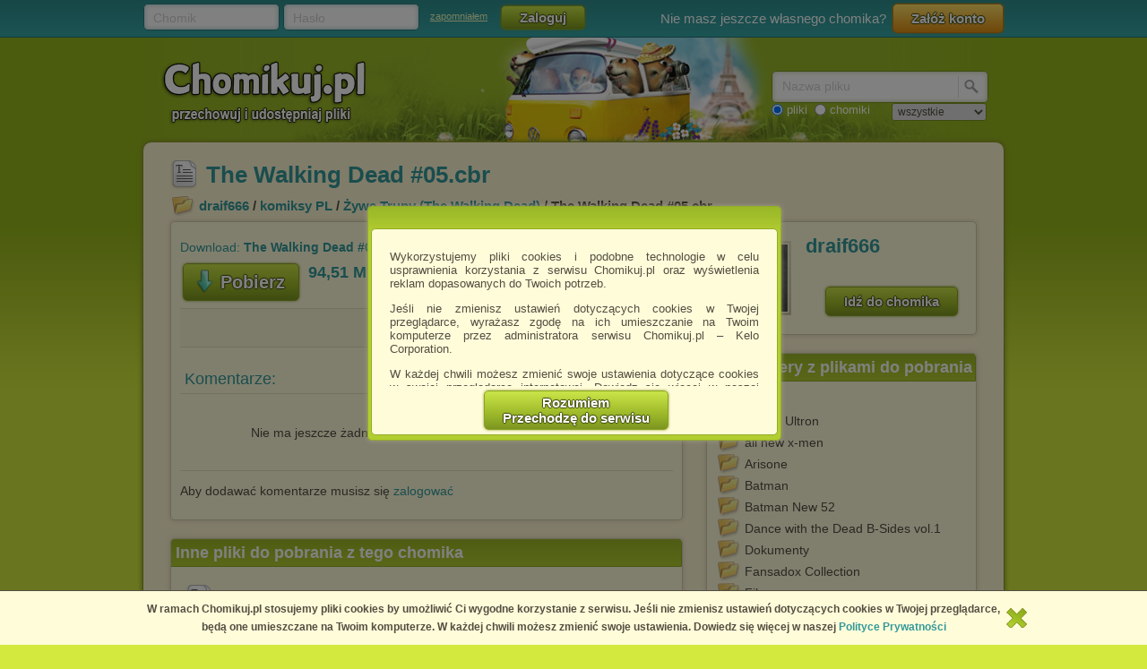

--- FILE ---
content_type: text/html; charset=utf-8
request_url: https://chomikuj.pl/draif666/komiksy+PL/*c5*bbywe+Trupy+(The+Walking+Dead)/The+Walking+Dead+*2305,4759054546.cbr
body_size: 9341
content:


<!DOCTYPE html PUBLIC "-//W3C//DTD XHTML 1.0 Transitional//EN" "http://www.w3.org/TR/xhtml1/DTD/xhtml1-transitional.dtd">
<html xmlns="http://www.w3.org/1999/xhtml"  lang="PL" >
    <head>
        <meta content="IE10;IE9;IE8" http-equiv="X-UA-Compatible"></meta>
        <title>The Walking Dead #05.cbr - Żywe Trupy (The Walking Dead) - komiksy PL - draif666 - Chomikuj.pl</title>
        

        <link href="/favicon.ico" rel="shortcut icon" />
        <meta content="text/html; charset=UTF-8" http-equiv="content-type" />
        <meta name="keywords" content="Żywe Trupy (The Walking Dead), komiksy PL" />
        <meta name="description" content="Plik The Walking Dead #05.cbr na koncie użytkownika draif666 • folder Żywe Trupy (The Walking Dead) • Data dodania: 8 maj 2015"/>


        <link rel="search" type="application/opensearchdescription+xml" title="Chomikuj.pl" href="/opensearch.xml" />

            <script type="text/javascript">
                var fbAppId = '146716209155114';
            </script>

<meta property="og:title" content="The Walking Dead #05.cbr" />
<meta property="og:url" content="https://chomikuj.pl/draif666/komiksy+PL/*c5*bbywe+Trupy+(The+Walking+Dead)/The+Walking+Dead+*2305,4759054546.cbr" />
<meta property="og:type" content="article" />

        
        <link href="//x4.static-chomikuj.pl/res/fa469fce2f.css" rel="stylesheet" type="text/css" />
        <link href="//x4.static-chomikuj.pl/res/fecf21247f.css" rel="stylesheet" type="text/css" />
        <link href="//x4.static-chomikuj.pl/res/0ba441af03.css" rel="stylesheet" type="text/css" />
        <link href="//x4.static-chomikuj.pl/res/23b96fc302.css" rel="stylesheet" type="text/css" />
        <link href="//x4.static-chomikuj.pl/res/3d752c7550.css" rel="stylesheet" type="text/css" />
        <link href="//x4.static-chomikuj.pl/res/bf0a4be460.css" rel="stylesheet" type="text/css" />
        <link href="//x4.static-chomikuj.pl/res/d3705ebd1d.css" rel="stylesheet" type="text/css" />
        <link href="//x4.static-chomikuj.pl/res/cc8041919e.css" rel="stylesheet" type="text/css" />
        <link href="//x4.static-chomikuj.pl/res/9885060452.css" rel="stylesheet" type="text/css" />        
        <link href="//x4.static-chomikuj.pl/res/82f6d5f446.css" rel="stylesheet" type="text/css" />
        
    <script type="text/javascript">
        var __uuas = false ;
    </script>
<!-- GA2.1 -->
<script type="text/javascript">
<!-- <![CDATA[
var _gaq = _gaq || [];
(function() {
var ga = document.createElement('script'); ga.type = 'text/javascript'; ga.async = true;
ga.src = ('https:' == document.location.protocol ? 'https://' : 'http://') + 'stats.g.doubleclick.net/dc.js';
(document.getElementsByTagName('head')[0] || document.getElementsByTagName('body')[0]).appendChild(ga);
})();
// ]]> --> 
</script>
<!-- /GA2.1 -->


            <script type="text/javascript">
            var useNewMediaPlayer = true;
            </script>

        <script type="text/javascript">
            var recaptchaScriptLoaded = false;

            var recaptchaOnload = function() {
                recaptchaScriptLoaded = true;
            }
        </script>
        <script src="https://www.google.com/recaptcha/api.js?onload=recaptchaOnload&render=explicit" async=async defer=defer></script>


<script src="//x4.static-chomikuj.pl/res/b383ffab93.js" type="text/javascript"></script><script src="//x4.static-chomikuj.pl/res/2cb96d6407.js" type="text/javascript"></script>
        <script type="text/javascript">
            ch.settings.language = 'pl-PL';
            ch.settings.staticUrl = '//x4.static-chomikuj.pl';
        </script>

        
    

<script src="//x4.static-chomikuj.pl/res/bc404846e2.js" type="text/javascript"></script><script src="//x4.static-chomikuj.pl/res/c6223ed956.js" type="text/javascript"></script>
<script type="text/javascript" src="https://www.yetipay.pl/payments/js/yetixd.js?merchant_id=4"></script>

    </head>
<body>
        <div id="acceptChomikujTermsOverlay"></div>
<div id="acceptChomikujTermsContainer" class="dialogWindow">
    <div class="ui-tooltip-titlebar"></div>
    <div class="ui-tooltip-content">

        <div class="mainText js-acceptTermsText">
            <p>
                Wykorzystujemy pliki cookies i podobne technologie w celu usprawnienia korzystania z serwisu Chomikuj.pl oraz wyświetlenia reklam dopasowanych do Twoich potrzeb.
            </p>

            <p>
                Jeśli nie zmienisz ustawień dotyczących cookies w Twojej przeglądarce, wyrażasz zgodę na ich umieszczanie na Twoim komputerze przez administratora serwisu Chomikuj.pl – Kelo Corporation.
            </p>

            <p>
                W każdej chwili możesz zmienić swoje ustawienia dotyczące cookies w swojej przeglądarce internetowej. Dowiedz się więcej w naszej Polityce Prywatności - <a href="http://chomikuj.pl/PolitykaPrywatnosci.aspx">http://chomikuj.pl/PolitykaPrywatnosci.aspx</a>.
            </p>

            <p>
                Jednocześnie informujemy że zmiana ustawień przeglądarki może spowodować ograniczenie korzystania ze strony Chomikuj.pl.
            </p>
            <p>W przypadku braku twojej zgody na akceptację cookies niestety prosimy o opuszczenie serwisu chomikuj.pl.</p>
            
            <p><a href="javascript:;" class="js-showSettings">Wykorzystanie plików cookies</a> przez <a href="/ZaufaniPartnerzy.aspx">Zaufanych Partnerów</a> (dostosowanie reklam do Twoich potrzeb, analiza skuteczności działań marketingowych).
    <div class="settings js-acceptTermsSettings">
        <table>
            <tr>
                <td>Wyrażam sprzeciw na cookies Zaufanych Partnerów</td>
                <td>
                    <table>
                        <tr>
                            <td>NIE</td>
                            <td>
                                <img src="//x4.static-chomikuj.pl/res/363a96596d.png" class="js-toggleOn" data-value="true" style="cursor: pointer;display: none;" />
                                <img src="//x4.static-chomikuj.pl/res/170ef71715.png" class="js-toggleOff" data-value="false" style="cursor: pointer; " />
                            </td>
                            <td>TAK</td>
                        </tr>
                    </table>
                </td>
            </tr>
        </table>
    </div>

</p>

            <p>
                Wyrażenie sprzeciwu spowoduje, że wyświetlana Ci reklama nie będzie dopasowana do Twoich preferencji, a będzie to reklama wyświetlona przypadkowo.
            </p>

            <p>
                Istnieje możliwość zmiany ustawień przeglądarki internetowej w sposób uniemożliwiający przechowywanie plików cookies na urządzeniu końcowym. Można również usunąć pliki cookies, dokonując odpowiednich zmian w ustawieniach przeglądarki internetowej.
            </p>

            <p>
                Pełną informację na ten temat znajdziesz pod adresem <a href="http://chomikuj.pl/PolitykaPrywatnosci.aspx">http://chomikuj.pl/PolitykaPrywatnosci.aspx</a>.
            </p>

        </div>


<form action="/action/ChomikPage/AcceptChomikujTerms" id="AcceptChomikujTermsForm" method="post">            <div style="text-align: center;">
                <input type="hidden" name="profilingDisabled" value="false" />
                <button type="submit" class="greenButtonCSS">Rozumiem<br />Przechodzę do serwisu</button>
            </div>
</form>

    </div>
</div>


    <div id="topbar">
<div class="topbarLogoutCointainer">
    <div id="topbarLoginForm">
        <form action="" method="post" target="loginDummy">
        
            <input name="__RequestVerificationToken" type="hidden" value="4dXiI1dJJIwOtv9UDxFD1++XB8hqDy3UwGbPa2xQ+9JnFMKEfr4Tdn6tIrqrvUA/WJpHbVyZ233zoR6Kpc8mLrSqEKJ6AS3Z2EQBiZaJmqkr9MjLiB2OC6AGzKCJMG2l3Mo6Bw==" />
            <input id="ReturnUrl" name="ReturnUrl" type="hidden" value="/draif666/komiksy+PL/*c5*bbywe+Trupy+(The+Walking+Dead)/The+Walking+Dead+*2305,4759054546.cbr" />
            <div class="hintBox">
                <input id="topBarLogin" name="Login" title="Chomik" type="text" value="" />
                <label for="topBarLogin" class="hint">Chomik</label>
            </div>

            <div class="hintBox">
                <input id="topBarPassword" name="Password" title="Hasło" type="password" />
                <label class="hint" for="topBarPassword">Hasło</label>
            </div>
            <div class="rememberLost">
                <a class="forgotPass" href="/LostPassword.aspx" id="lostPassword" rel="nofollow" title="zapomniałem">zapomniałem</a>
            </div>
            <input class="greenButtonCSS" id="topBar_LoginBtn" name="topBar_LoginBtn" title="Zaloguj" type="submit" value="Zaloguj" />
        </form>
        
    </div>
    
        <div id="topBarLoginError" class="topBarLoginError" style="display: none">
            <span id="loginErrorContent"></span> <a href="javascript:;" class="closeLoginError" title="Zamknij" rel="nofollow">
                <span class="closeError"></span></a>
        </div>                     
    
        <div id="topbarRegistration">
            Nie masz jeszcze własnego chomika?
            <a class="orangeButtonCSS" href="/action/Registration/NewAccountForm?preventRedirect=False" id="createAccount" rel="nofollow" target="_self" title="Załóż konto">Zał&#243;ż konto</a>
        </div>
        <div id="topbarRegistrationActive" style="display: none">
            Zał&#243;ż konto:
        </div>
        <div class="createAccountWindowContent preventWindowHandle topBarRegistration redirect">
            <div class="createWizard">
            </div>
            <a class="cancelRegistration" href="javascript:;" style="display: none" title="Anuluj" rel="nofollow">Anuluj</a>
        </div>
</div>

    </div>
    

    <div id="mainContainer">
        
        <div id="contentCointaniner" style="position:relative;">
            


<div id="header" class="headerImage" style="">
    <a href="/" class="headerMainLink"><img alt="Chomikuj.pl - przechowuj i udostępniaj pliki" src="//x4.static-chomikuj.pl/res/5506c31ca5.png" title="Chomikuj.pl - przechowuj i udostępniaj pliki" />
        <span>Chomikuj.pl - przechowuj i udostępniaj pliki</span>
    </a>

<div id="quickSearch">
    <input id="AccountSearchAutocompleteDelay" name="AccountSearchAutocompleteDelay" type="hidden" value="250" />
    <form id="searchFormAccounts" action="/action/Search">
        <div class="searchForm">
            <div class="hintBox">
                <input type="text" id="Query" name="Query" />
                <label for="Query" class="hint smallHint">Nazwa</label>
            </div>
            <div class="selectContainer"></div>
            <input type="submit" value="" class="quickSearchButton" title="Szukaj" />
        </div>
    </form>
    <form id="searchFormFiles" action="/action/SearchFiles" method="POST" style="display: none">
        <div class="searchForm">
            <div class="hintBox">
                <input id="FileName" type="text" name="FileName" />
                <label for="FileName" class="hint smallHint">Nazwa pliku</label>
            </div>
            <input type="submit" value="" name="submitSearchFiles" class="quickSearchButton" title="Szukaj" />
        </div>
        <select name="FileType">
            <option value="all">wszystkie</option>
            <option value="video">pliki video</option>
            <option value="image">obrazy</option>
            <option value="music">pliki muzyczne</option>
            <option value="document">dokumenty</option>
            <option value="archive">archiwa</option>
            <option value="application">programy</option>
        </select>
        
    </form>
    <span style="margin-top: 2px;" id="quickSearchRadioGroup">
        <input type="radio" id="searchOptionFile" name="searchOption" value="files" checked="checked" />
        <label for="searchOptionFile" id="searchOptionFileLabel">pliki</label>
        <input type="radio" id="searchOptionAccount" name="searchOption" value="accounts" />
        <label for="searchOptionAccount">chomiki</label>
</span>
</div>

</div>


            
            <div id="content">
                <input name="__RequestVerificationToken" type="hidden" value="nUxhmXwpZkUkWClW6XM9J8POncec4QGqhWy1ka9OGocNq1foCFcTqMSR3fQpyF/tT+fSYuO/kThrl3/drBLsDI5gc3Ypeg2mLkBrThsEqSa5LXpcngdCc1epT7KMDY5kgUU1/g==" />
                
           




<div id="AccData">
    <input id="__accname" name="__accname" type="hidden" value="draif666" />
</div>

<div id="fileDetails" >
    <h1 class="filename txt"><a href="/draif666/komiksy+PL/*c5*bbywe+Trupy+(The+Walking+Dead)/The+Walking+Dead+*2305,4759054546.cbr" >The Walking Dead #05.cbr</a></h1>
    
    <div class="folder">
        <a href="/draif666" title="draif666">draif666</a> / <a href="/draif666/komiksy+PL" title="komiksy+PL">komiksy PL</a> / <a href="/draif666/komiksy+PL/*c5*bbywe+Trupy+(The+Walking+Dead)" title="Żywe Trupy (The Walking Dead)">Żywe Trupy (The Walking Dead)</a> / The Walking Dead #05.cbr    
    </div>
    <div class="frame fdLeft borderRadius">

<div class="thumbnailexpander fileIdContainer" rel="4759054546" id="fileDetails_4759054546" >
    <div class="content">
            <div class="downloadFileFid">
                Download: <b>The Walking Dead #05.cbr</b>
            </div>
        <div class="buttonsPanel">
                <div class="greenActionButton">
                    <a href="/draif666/komiksy+PL/*c5*bbywe+Trupy+(The+Walking+Dead)/The+Walking+Dead+*2305,4759054546.cbr" class="greenButtonCSS expanderGreenButton downloadContext downloadAction" title="Pobierz" data-analytics-start-location="fileDetails">
                        <img alt="Pobierz" src="//x4.static-chomikuj.pl/res/ca07ad5bf4.png" title="Pobierz" />Pobierz</a>
                </div>
                <div class="fileInfo">
                    <p class="fileSize">94,51 MB</p>
                </div>
            <div class="buttonsList smallBL">
                <ul class="right">
                </ul>
            </div>
        </div>
        <div class="socialPanel">




<form action="/action/FileDetails/RatingForm" class="RateFileDetailsForm" method="post"><input id="FileId" name="FileId" type="hidden" value="4759054546" /><input id="Source" name="Source" type="hidden" value="Details" />        <div class="RateFileContainer" >
            <a class="button smallButton ratingBtn" href="javascript:;" id="RateFile" style="float: left;" title="Oceń plik">
                <span class="star0"></span>
            </a>
            <div style="float: left;">
                <span><strong>0.0</strong></span> / <span>5</span>
                <span class="votes">(<span>0</span> głos&#243;w)</span>
            </div>
        </div>
</form>            </div>

            

<div class="fileComments" id="fileComments_4759054546">
    
<form action="/action/FileDetails/ReloadComments" class="reloadCommentsForm" method="post">        <!--<input id="FileId" name="FileId" type="hidden" value="4759054546" />-->
        <input type="hidden" name="FileId" value="4759054546"/>
</form>
    <p class="commentHeader">Komentarze:</p>

        <div class="messageRow">
            <p class="NoCommentsRow">Nie ma jeszcze żadnego komentarza. Dodaj go jako pierwszy!</p>
        </div>
<p>
    Aby dodawać komentarze musisz się <a href="#" class="loginAction" rel="nofollow" title="zalogować">zalogować</a>
</p></div>
    </div>
</div>
        
        
        <script type="application/ld+json">{"@context": "http://schema.org", "@type": "CreativeWork", "name": "The Walking Dead #05.cbr", "url": "https://chomikuj.pl/draif666/komiksy+PL/*c5*bbywe+Trupy+(The+Walking+Dead)/The+Walking+Dead+*2305,4759054546.cbr", "description": "The Walking Dead #05.cbr - Żywe Trupy (The Walking Dead) - komiksy PL - draif666"}</script>
    </div>
    <div class="frame fdRight borderRadius">
        <div class="friend avatar"><a href="https://s8300.chomikuj.pl/ChomikImage.aspx?e=[base64]&amp;pv=2" rel="highslide" title="draif666"><img alt="draif666" id="avatarThumbnailExpander" src="//profile.static-chomikuj.pl/4744796834,75x75,PL.jpg" /><span></span></a></div>
        <div class="medium chomikName fidChomikName">
            <h2><a href="/draif666" title="draif666">draif666</a></h2>
        </div>
        <a href="/draif666" class="greenButtonCSS goToChomik">Idź do chomika</a>
        <div class="clear"></div>
    </div>
<div class="frame borderRadius fdRight" style="padding: 40px 10px 15px !important; text-align: left;"><div class="frameHeaderNoImage frameHeader borderTopRadius">Inne foldery z plikami do pobrania</div>            <ul id="foldersListOther">
                    <li>
                        <td><a href="/draif666/komiksy+PL/300">300</a></td>
                    </li>
                    <li>
                        <td><a href="/draif666/komiksy+PL/Age+of+Ultron">Age of Ultron</a></td>
                    </li>
                    <li>
                        <td><a href="/draif666/komiksy+PL/all+new+x-men">all new x-men</a></td>
                    </li>
                    <li>
                        <td><a href="/draif666/Komiksy+Erotyczne/Arisone">Arisone</a></td>
                    </li>
                    <li>
                        <td><a href="/draif666/komiksy+PL/Batman">Batman</a></td>
                    </li>
                    <li>
                        <td><a href="/draif666/komiksy+PL/Batman/Batman+New+52">Batman New 52</a></td>
                    </li>
                    <li>
                        <td><a href="/draif666/synthwave/Dance+with+the+Dead+B-Sides+vol.1">Dance with the Dead B-Sides vol.1</a></td>
                    </li>
                    <li>
                        <td><a href="/draif666/Dokumenty">Dokumenty</a></td>
                    </li>
                    <li>
                        <td><a href="/draif666/Fansadox+Collection">Fansadox Collection</a></td>
                    </li>
                    <li>
                        <td><a href="/draif666/Filmy">Filmy</a></td>
                    </li>
                    <li>
                        <td><a href="/draif666/Galeria+">Galeria </a></td>
                    </li>
                    <li>
                        <td><a href="/draif666/synthwave/Gesaffelstein+-+Aleph">Gesaffelstein - Aleph</a></td>
                    </li>
                    <li>
                        <td><a href="/draif666/komiksy+PL/glinno">glinno</a></td>
                    </li>
                    <li>
                        <td><a href="/draif666/synthwave/Gost+Skull">Gost Skull</a></td>
                    </li>
                    <li>
                        <td><a href="/draif666/komiksy+PL/He*c5*82m">Hełm</a></td>
                    </li>
                    <li>
                        <td><a href="/draif666/Komiksy+Erotyczne/Hilda">Hilda</a></td>
                    </li>
                    <li>
                        <td><a href="/draif666/Komiksy+Erotyczne/Ignacio+Noe">Ignacio Noe</a></td>
                    </li>
                    <li>
                        <td><a href="/draif666/komiksy+PL/Incal">Incal</a></td>
                    </li>
                    <li>
                        <td><a href="/draif666/Komiksy+Erotyczne">Komiksy Erotyczne</a></td>
                    </li>
                    <li>
                        <td><a href="/draif666/komiksy+PL">komiksy PL</a></td>
                    </li>
                    <li>
                        <td><a href="/draif666/komiksy+PL/Liga+Niezwyk*c5*82ych+D*c5*bcentelmen*c3*b3w">Liga Niezwykłych Dżentelmen&#243;w</a></td>
                    </li>
                    <li>
                        <td><a href="/draif666/komiksy+PL/Wolverine/Logan">Logan</a></td>
                    </li>
                    <li>
                        <td><a href="/draif666/Komiksy+Erotyczne/Magneta">Magneta</a></td>
                    </li>
                    <li>
                        <td><a href="/draif666/komiksy+PL/Marvel+Zombies">Marvel Zombies</a></td>
                    </li>
                    <li>
                        <td><a href="/draif666/komiksy+PL/Marvel+Zombies/Marvel+Zombies+v1">Marvel Zombies v1</a></td>
                    </li>
                    <li>
                        <td><a href="/draif666/Filmy/Niewidzialny+Cz*c5*82owiek">Niewidzialny Człowiek</a></td>
                    </li>
                    <li>
                        <td><a href="/draif666/komiksy+PL/Planetary">Planetary</a></td>
                    </li>
                    <li>
                        <td><a href="/draif666/komiksy+PL/Batman/R*c3*b3*c5*bcne">R&#243;żne</a></td>
                    </li>
                    <li>
                        <td><a href="/draif666/Komiksy+Erotyczne/Selen">Selen</a></td>
                    </li>
                    <li>
                        <td><a href="/draif666/komiksy+PL/Smerfy">Smerfy</a></td>
                    </li>
                    <li>
                        <td><a href="/draif666/komiksy+PL/Son+of+M">Son of M</a></td>
                    </li>
                    <li>
                        <td><a href="/draif666/komiksy+PL/Suicdie+Squad">Suicdie Squad</a></td>
                    </li>
                    <li>
                        <td><a href="/draif666/komiksy+PL/Super+Man+Beyond">Super Man Beyond</a></td>
                    </li>
                    <li>
                        <td><a href="/draif666/komiksy+PL/Superman">Superman</a></td>
                    </li>
                    <li>
                        <td><a href="/draif666/synthwave">synthwave</a></td>
                    </li>
                    <li>
                        <td><a href="/draif666/Komiksy+Erotyczne/The+erotic+world+of+frank+thorne">The erotic world of frank thorne</a></td>
                    </li>
                    <li>
                        <td><a href="/draif666/Komiksy+Erotyczne/The+Troubles+of+Janice">The Troubles of Janice</a></td>
                    </li>
                    <li>
                        <td><a href="/draif666/komiksy+PL/Transmetropolitan">Transmetropolitan</a></td>
                    </li>
                    <li>
                        <td><a href="/draif666/komiksy+PL/Spider-man/Ultimate+comics+Spider-man">Ultimate comics Spider-man</a></td>
                    </li>
                    <li>
                        <td><a href="/draif666/komiksy+PL/Spider-man/Ultimate+comics+Spider-man/v1">v1</a></td>
                    </li>
                    <li>
                        <td><a href="/draif666/komiksy+PL/WE3">WE3</a></td>
                    </li>
                    <li>
                        <td><a href="/draif666/komiksy+PL/Wolverine">Wolverine</a></td>
                    </li>
                    <li>
                        <td><a href="/draif666/komiksy+PL/Wolverine/Wolverine+Origin">Wolverine Origin</a></td>
                    </li>
                    <li>
                        <td><a href="/draif666/komiksy+PL/Wolverine/Wolverine+Staruszek+Logan">Wolverine Staruszek Logan</a></td>
                    </li>
                    <li>
                        <td><a href="/draif666/komiksy+PL/Wonder+Woman">Wonder Woman</a></td>
                    </li>
                    <li>
                        <td><a href="/draif666/komiksy+PL/*c5*bbywe+Trupy+(The+Walking+Dead)">Żywe Trupy (The Walking Dead)</a></td>
                    </li>
            </ul>
</div>    
    
         
<div class="frame borderRadius fdLeft" style="padding: 40px 10px 15px !important; text-align: left;"><div class="frameHeaderNoImage frameHeader borderTopRadius">Inne pliki do pobrania z tego chomika</div>             <div id="listView" style="display: block;">
<div class="filerow fileItemContainer otherFiles">

    <div class="filename txt fileIdContainer" rel="4758730915">
            <a class="expanderHeader downloadAction showDownloadWarning" title="The Walking Dead #24 Zeszyt 139.cbr" href="/draif666/komiksy+PL/*c5*bbywe+Trupy+(The+Walking+Dead)/The+Walking+Dead+*2324+Zeszyt+139,4758730915.cbr" rel="follow" data-analytics-start-location="otherFiles" ><span class="bold" style="font-size: 13px;">The Walking Dead #24 Zeszyt 139</span>.cbr</a>
    </div>  
    <div style="clear:left;">



    <div rel="Other" class="expType" style="visibility: hidden">
        <a rel="highslide"></a>
    </div>
	    </div>
    <span class="filedescription" style="display: block"></span>
  
</div>
<div class="filerow alt fileItemContainer otherFiles">

    <div class="filename txt fileIdContainer" rel="4758829537">
            <a class="expanderHeader downloadAction showDownloadWarning" title="The Walking Dead #08.cbr" href="/draif666/komiksy+PL/*c5*bbywe+Trupy+(The+Walking+Dead)/The+Walking+Dead+*2308,4758829537.cbr" rel="follow" data-analytics-start-location="otherFiles" ><span class="bold" style="font-size: 13px;">The Walking Dead #08</span>.cbr</a>
    </div>  
    <div style="clear:left;">



    <div rel="Other" class="expType" style="visibility: hidden">
        <a rel="highslide"></a>
    </div>
	    </div>
    <span class="filedescription" style="display: block"></span>
  
</div>
<div class="filerow fileItemContainer otherFiles">

    <div class="filename txt fileIdContainer" rel="4758967428">
            <a class="expanderHeader downloadAction showDownloadWarning" title="The Walking Dead #10.cbr" href="/draif666/komiksy+PL/*c5*bbywe+Trupy+(The+Walking+Dead)/The+Walking+Dead+*2310,4758967428.cbr" rel="follow" data-analytics-start-location="otherFiles" ><span class="bold" style="font-size: 13px;">The Walking Dead #10</span>.cbr</a>
    </div>  
    <div style="clear:left;">



    <div rel="Other" class="expType" style="visibility: hidden">
        <a rel="highslide"></a>
    </div>
	    </div>
    <span class="filedescription" style="display: block"></span>
  
</div>
<div class="filerow alt fileItemContainer otherFiles">

    <div class="filename txt fileIdContainer" rel="4758970791">
            <a class="expanderHeader downloadAction showDownloadWarning" title="The Walking Dead #07.cbr" href="/draif666/komiksy+PL/*c5*bbywe+Trupy+(The+Walking+Dead)/The+Walking+Dead+*2307,4758970791.cbr" rel="follow" data-analytics-start-location="otherFiles" ><span class="bold" style="font-size: 13px;">The Walking Dead #07</span>.cbr</a>
    </div>  
    <div style="clear:left;">



    <div rel="Other" class="expType" style="visibility: hidden">
        <a rel="highslide"></a>
    </div>
	    </div>
    <span class="filedescription" style="display: block"></span>
  
</div>
<div class="filerow fileItemContainer otherFiles">

    <div class="filename txt fileIdContainer" rel="4758974632">
            <a class="expanderHeader downloadAction showDownloadWarning" title="The Walking Dead #06.cbr" href="/draif666/komiksy+PL/*c5*bbywe+Trupy+(The+Walking+Dead)/The+Walking+Dead+*2306,4758974632.cbr" rel="follow" data-analytics-start-location="otherFiles" ><span class="bold" style="font-size: 13px;">The Walking Dead #06</span>.cbr</a>
    </div>  
    <div style="clear:left;">



    <div rel="Other" class="expType" style="visibility: hidden">
        <a rel="highslide"></a>
    </div>
	    </div>
    <span class="filedescription" style="display: block"></span>
  
</div>
<div class="filerow alt fileItemContainer otherFiles">

    <div class="filename txt fileIdContainer" rel="4758996424">
            <a class="expanderHeader downloadAction showDownloadWarning" title="The Walking Dead #17.cbr" href="/draif666/komiksy+PL/*c5*bbywe+Trupy+(The+Walking+Dead)/The+Walking+Dead+*2317,4758996424.cbr" rel="follow" data-analytics-start-location="otherFiles" ><span class="bold" style="font-size: 13px;">The Walking Dead #17</span>.cbr</a>
    </div>  
    <div style="clear:left;">



    <div rel="Other" class="expType" style="visibility: hidden">
        <a rel="highslide"></a>
    </div>
	    </div>
    <span class="filedescription" style="display: block"></span>
  
</div>
<div class="filerow fileItemContainer otherFiles">

    <div class="filename txt fileIdContainer" rel="4758998179">
            <a class="expanderHeader downloadAction showDownloadWarning" title="The Walking Dead #09.cbr" href="/draif666/komiksy+PL/*c5*bbywe+Trupy+(The+Walking+Dead)/The+Walking+Dead+*2309,4758998179.cbr" rel="follow" data-analytics-start-location="otherFiles" ><span class="bold" style="font-size: 13px;">The Walking Dead #09</span>.cbr</a>
    </div>  
    <div style="clear:left;">



    <div rel="Other" class="expType" style="visibility: hidden">
        <a rel="highslide"></a>
    </div>
	    </div>
    <span class="filedescription" style="display: block"></span>
  
</div>
<div class="filerow alt fileItemContainer otherFiles">

    <div class="filename txt fileIdContainer" rel="4759008530">
            <a class="expanderHeader downloadAction showDownloadWarning" title="The Walking Dead #11.cbr" href="/draif666/komiksy+PL/*c5*bbywe+Trupy+(The+Walking+Dead)/The+Walking+Dead+*2311,4759008530.cbr" rel="follow" data-analytics-start-location="otherFiles" ><span class="bold" style="font-size: 13px;">The Walking Dead #11</span>.cbr</a>
    </div>  
    <div style="clear:left;">



    <div rel="Other" class="expType" style="visibility: hidden">
        <a rel="highslide"></a>
    </div>
	    </div>
    <span class="filedescription" style="display: block"></span>
  
</div>
<div class="filerow fileItemContainer otherFiles">

    <div class="filename txt fileIdContainer" rel="4759008861">
            <a class="expanderHeader downloadAction showDownloadWarning" title="The Walking Dead #13.cbr" href="/draif666/komiksy+PL/*c5*bbywe+Trupy+(The+Walking+Dead)/The+Walking+Dead+*2313,4759008861.cbr" rel="follow" data-analytics-start-location="otherFiles" ><span class="bold" style="font-size: 13px;">The Walking Dead #13</span>.cbr</a>
    </div>  
    <div style="clear:left;">



    <div rel="Other" class="expType" style="visibility: hidden">
        <a rel="highslide"></a>
    </div>
	    </div>
    <span class="filedescription" style="display: block"></span>
  
</div>
<div class="filerow alt fileItemContainer otherFiles">

    <div class="filename txt fileIdContainer" rel="4759010769">
            <a class="expanderHeader downloadAction showDownloadWarning" title="The Walking Dead #15.cbr" href="/draif666/komiksy+PL/*c5*bbywe+Trupy+(The+Walking+Dead)/The+Walking+Dead+*2315,4759010769.cbr" rel="follow" data-analytics-start-location="otherFiles" ><span class="bold" style="font-size: 13px;">The Walking Dead #15</span>.cbr</a>
    </div>  
    <div style="clear:left;">



    <div rel="Other" class="expType" style="visibility: hidden">
        <a rel="highslide"></a>
    </div>
	    </div>
    <span class="filedescription" style="display: block"></span>
  
</div>
             </div>
             <div class="clear">
             </div>
             <a href="/draif666/komiksy+PL/*c5*bbywe+Trupy+(The+Walking+Dead)" style="display: block; text-align: center; padding-top: 10px;" title="więcej plik&#243;w z tego folderu...">więcej plik&#243;w z tego folderu...</a>
</div>
    <div class="clear"></div>
    <div>
        <a class="rulesViolated" href="/AbuseChoose.aspx?id=draif666" title="Zgłoś jeśli naruszono regulamin" rel="nofollow">
            Zgłoś jeśli naruszono regulamin
        </a>
    </div>
</div>
                <div class="clear"></div>
            </div>
            <div id="footer">


<div class="footerLinks">
    <ul>
        <li><a href="/" title="Main page" rel="nofollow">Main page</a></li>
        <li><a href="/Kontakt.aspx" title="Contact us" rel="nofollow">Contact us</a></li>
        <li><a href="/Media.aspx" title="Media" rel="nofollow">Media</a></li>
        <li><a href="/action/Help" title="Help" rel="nofollow">Help</a></li>
        <li class="lastLi"><a href="/Platforma.aspx" title="Publishers Platform" rel="nofollow">Publishers Platform</a></li>
    </ul>
    <ul>
        <li><a href="/Regulamin.aspx" title="Terms and conditions" rel="nofollow">Terms and conditions</a></li>
        <li><a href="/PolitykaPrywatnosci.aspx" title="Privacy policy" rel="nofollow">Privacy policy</a></li>
        <li class="lastLi"><a href="/action/Copyright" title="Report copyright infringement" rel="nofollow">Report copyright infringement</a></li>
        
        
    </ul>
</div>
<div class="footerCopyrights">
    Copyright &copy; 2026 <b class="marked">Chomikuj.pl</b>
</div>            </div>
        </div>
    </div>


    <script type="text/javascript">
var _gaq = _gaq || [];
_gaq.push(['ch._setAccount', 'UA-2882587-2']);
_gaq.push(['ch._setCustomVar',3,'User_Type','Non-Member',2]);
_gaq.push(['ch._trackPageview', location.pathname + location.search + location.hash]);
</script>

    <div id="fb-root"></div>
    <iframe src="/Empty.aspx" name="loginDummy" style="display: none"></iframe>
    <script type="text/javascript">
        $(function () {
            var ex = new Date();
            ex.setTime(ex.getTime() + (3600000 * 24 * 368));
            document.cookie = 'cookiesAccepted=1; path=/; SameSite=Lax; expires=' + ex.toUTCString();
            $('.closeCookiesInfo').click(function () { $('.cookiesInfo').remove(); });
        });
    </script>
    <div class="cookiesInfo">
        <div class="cookiesInfoContent">
            <span class="closeCookiesInfo"></span>
            W ramach Chomikuj.pl stosujemy pliki cookies by umożliwić Ci wygodne korzystanie z serwisu. Jeśli nie zmienisz ustawień dotyczących cookies w Twojej przeglądarce, będą one umieszczane na Twoim komputerze. W każdej chwili możesz zmienić swoje ustawienia. Dowiedz się więcej w naszej <a href="/PolitykaPrywatnosci.aspx">Polityce Prywatności</a>
        </div>
    </div>

<!-- fixed fpBromo banner -->
<div id="fbPromo">
    
</div>
    
</body>
</html>


--- FILE ---
content_type: text/css
request_url: https://x4.static-chomikuj.pl/res/23b96fc302.css
body_size: 11319
content:
.hiddenElement{visibility:hidden}body,html{margin:0;padding:0;height:100%}body{color:#524F42;font-family:'Trebuchet MS',Verdana,Tahoma,Sans-Serif;background-color:#d3e93e}html{font-size:14px}#mainContainer{background:url("//x3.static-chomikuj.pl/res/baf0432ec1.jpg") left top repeat-x #d3e93e}.AdvertTopBg{background-color:#95b61d}#ad_gora_srodek object{padding-top:5px}body,td{font-size:13px}h1,h2,h3{color:#399;margin:5px 0}h2{font-size:23px}h1.marked,h2.marked,h3.marked{border-bottom:3px dotted #E5DDBB;color:#399;margin-bottom:12px;margin-top:20px;padding-top:10px}form{margin:0;padding:0}.customColor{color:#399}a,.marked{color:#399;text-decoration:none}a:focus{outline:0}a:hover,a:active{outline:0;text-decoration:underline}img{border:0}ul{list-style-type:none;margin:0;padding:0}button,input,select,textarea{font-size:100%;margin:0;vertical-align:middle;*vertical-align:middle;outline:0}button,input{line-height:normal;*overflow:visible}button,input[type="button"],input[type="reset"],input[type="submit"]{cursor:pointer;font-family:'Trebuchet MS',Verdana,Tahoma,Sans-Serif}input[type="radio"]{position:relative;top:-1px;vertical-align:middle}textarea{overflow:auto;vertical-align:top}table{border-collapse:collapse;border-spacing:0}a,:focus{outline:0}button::-moz-focus-inner,input[type="reset"]::-moz-focus-inner,input[type="button"]::-moz-focus-inner,input[type="submit"]::-moz-focus-inner,select::-moz-focus-inner,input[type="file"]>input[type="button"]::-moz-focus-inner{border:0}#topbar{background:#2f8c8c;background:-moz-linear-gradient(top,#2f8c8c 0,#37a6a6 100%);background:-webkit-gradient(linear,left top,left bottom,color-stop(0%,#2f8c8c),color-stop(100%,#37a6a6));background:-webkit-linear-gradient(top,#2f8c8c 0,#37a6a6 100%);background:-o-linear-gradient(top,#2f8c8c 0,#37a6a6 100%);background:-ms-linear-gradient(top,#2f8c8c 0,#37a6a6 100%);filter:progid:DXImageTransform.Microsoft.gradient(startColorstr='#2f8c8c',endColorstr='#37a6a6',GradientType=0);background:linear-gradient(top,#2f8c8c 0,#37a6a6 100%);border-bottom:1px solid #277575;width:100%;height:41px}.clear{clear:both}.bold{font-weight:bold}.normal{font-weight:normal}.left{float:left!important}.right{float:right!important}.disabled{opacity:.5;filter:alpha(opacity=50);-ms-filter:"alpha(opacity=50)";cursor:default}.disabled a{cursor:default}.disabled a:hover{border:1px solid #ACA991!important}.topbarLoginContainer{width:960px;margin:0 auto;height:100%}.topbarLogoutCointainer{width:960px;margin:0 auto;height:100%;position:relative}.topbarLogoutCointainer{*z-index:10000}.createAccountWindowConten{*z-index:1000}ul.topbarList{list-style-type:none;float:left;margin:3px 0;padding:0;width:100%}ul.topbarList a,ul.topbarList input[type="image"]{background:#37a5a5;padding:1px 10px 1px 0;border:1px solid #2c8484;-webkit-border-radius:5px;-moz-border-radius:5px;border-radius:5px;-webkit-box-shadow:inset 0 0 10px 2px #47aca9;-moz-box-shadow:inset 0 0 10px 2px #47aca9;box-shadow:inset 0 0 10px 2px #47aca9;-webkit-box-shadow:0 0 10px 1px #40a9a7;-moz-box-shadow:0 0 10px 1px #40a9a7;box-shadow:0 0 10px 1px #40a9a7;color:#fff;font-size:14px;text-decoration:none;display:block;height:31px;line-height:31px}ul.topbarList a:hover,ul.topbarList input[type="image"]:hover{background:#3bb1b1}ul.topbarList li{float:left;margin-right:4px;position:relative}ul.topbarList input[type="image"]{padding:1px 0}#topbarMessage{background:url('//x2.static-chomikuj.pl/res/46bceb8cff.png') 2px 7px no-repeat #37a5a5;padding-left:45px}#topbarMessage:hover{background:url('//x2.static-chomikuj.pl/res/46bceb8cff.png') 2px 7px no-repeat #3bb1b1}.messageCount{position:absolute;height:10px;background-color:#ff7d2f;border:1px solid #bc5c23;-webkit-border-radius:3px;-moz-border-radius:3px;border-radius:3px;color:#fff;font-size:9px;font-weight:bold;line-height:9px;text-align:center;left:23px;top:15px;font-family:"lucida grande",tahoma,verdana,arial,sans-serif;padding:1px 3px;margin:0}#topbarTransfer{background:url("//x2.static-chomikuj.pl/res/46bceb8cff.png") no-repeat scroll 5px -28px #37a5a5;padding-left:30px}#topbarTransfer:hover{background:url("//x2.static-chomikuj.pl/res/46bceb8cff.png") no-repeat scroll 5px -28px #3bb1b1}.transferAdd{background-color:#ff7d2f;border:1px solid #bc5c23;-webkit-border-radius:2px;-moz-border-radius:2px;border-radius:2px;color:#fff;font-size:16px;font-weight:bold;line-height:12px;text-align:center;margin:8px 0 0 6px;display:inline-block;font-family:Arial}#topbarTransfer .transferAdd:hover{background-color:#ff9c31}#topbarPoints{background:url('//x2.static-chomikuj.pl/res/46bceb8cff.png') 8px -66px no-repeat #37a5a5;padding-left:40px}#topbarPoints:hover{background:url('//x2.static-chomikuj.pl/res/46bceb8cff.png') 8px -66px no-repeat #3bb1b1}#topbarOptions{background:url('//x2.static-chomikuj.pl/res/46bceb8cff.png') 8px -101px no-repeat #37a5a5;padding-left:40px}#topbarOptions:hover{background:url('//x2.static-chomikuj.pl/res/46bceb8cff.png') 8px -101px no-repeat #3bb1b1}#topbarLogout{background:url("//x2.static-chomikuj.pl/res/46bceb8cff.png") no-repeat scroll 8px -130px #37A5A5;width:28px;height:31px}#topbarLogout:hover{background:url("//x2.static-chomikuj.pl/res/46bceb8cff.png") no-repeat scroll 8px -130px #3bb1b1}.hintBox{display:inline-block;position:relative;overflow:visible;*float:left;*margin-right:5px}.hint{color:#d0d0d0!important}.hasText .hint{display:none}.hint{opacity:1;position:absolute;padding-left:11px;left:0;top:0;*top:auto;line-height:33px;font-size:14px;cursor:text;-moz-transition:opacity .2s ease 0s}.smallHint{line-height:23px;padding-left:1px!important}#topbarLoginForm{float:left;height:38px;padding-top:4px;width:525px}#topbarLoginForm .forgotPass{color:#f0ffbe;font-size:11px;text-decoration:underline}#topbarLoginForm input[type="text"],#topbarLoginForm input[type="password"],#registrationForm input[type="text"],#registrationForm input[type="password"],#accountBlocked input[type="text"],#accountBlocked input[type="password"],#blockedChomikLoginForm input[type="text"],#blockedChomikLoginForm input[type="password"],.loginWindowFrame input[type="text"],.loginWindowFrame input[type="password"],.registrationCaptcha #recaptcha_response_field,.loginWindowFrame textarea{color:#524F42;border:1px solid #2a7c7c;-webkit-border-radius:5px;-moz-border-radius:5px;border-radius:5px;-webkit-box-shadow:inset 0 0 5px 1px #bad9d9;-moz-box-shadow:inset 0 0 5px 1px #bad9d9;box-shadow:inset 0 0 5px 1px #bad9d9;font-family:Trebuchet MS;font-size:14px;padding:6px 9px;-webkit-box-sizing:content-box;-moz-box-sizing:content-box;box-sizing:content-box;width:132px}#topbarLoginForm .rememberLost{display:inline-block;*display:inline;width:80px;text-align:center}#topbarRegistration{float:right;height:38px;line-height:35px;*line-height:42px;color:#fff;font-size:15px;width:420px;text-align:right;padding-top:3px}.registrationActive{display:none}#contentCointaniner{width:962px;margin:0 auto}#header{height:116px;position:relative}#headerHalloween{background:url("//x2.static-chomikuj.pl/res/7eaf9cd048.jpg") left top no-repeat transparent;height:116px;position:relative}.headerImage{background:url("//x1.static-chomikuj.pl/res/fe6df5b8b7.png") center top no-repeat transparent}.headerSwieta{background:url("//x2.static-chomikuj.pl/res/aa878b61f0.png") center top no-repeat transparent}.headerSylwester{background:url("//x1.static-chomikuj.pl/res/cf5395930f.png") center top no-repeat transparent}.headerMainLink span{display:block;color:transparent;font:0/0 a}#header h1{margin:0}.headerMainLink{display:block;position:absolute;height:115px;width:280px;left:0;top:0;z-index:0}#content{background-color:#fff6d2;height:auto;padding:15px 30px 10px;-webkit-border-radius:10px;-moz-border-radius:10px;border-radius:10px;-webkit-box-shadow:0 0 5px 1px #899926;-moz-box-shadow:0 0 5px 1px #899926;box-shadow:0 0 5px 1px #899926;border:1px solid #889925;min-height:250px;position:relative}#footer{margin:10px 0;overflow:hidden}.footerLinks{width:560px;float:left;font-size:11px}.footerLinks a{color:#3e4a0d;text-decoration:none}.footerLinks a:visited{color:#3e4a0d}.footerLinks a:hover{color:#399}.footerLinks ul{list-style-type:none;text-align:center;clear:both}.footerLinks li{border-right:1px dotted #3e4a0d;float:left;line-height:15px;padding:2px 5px}.footerLinks .lastLi{border-right-width:0}.footerCopyrights{font-size:10px;width:180px;float:right;text-align:right}#quickSearch{width:260px;height:65px;float:right;margin-top:37px;position:relative}#quickSearch .searchForm{background-color:#fff;width:225px;height:29px;border:1px solid #7b9220;-webkit-border-radius:5px;-moz-border-radius:5px;border-radius:5px;-webkit-box-shadow:inset 0 0 5px 1px #d1d8b4;-moz-box-shadow:inset 0 0 5px 1px #d1d8b4;box-shadow:inset 0 0 5px 1px #d1d8b4;padding:5px 5px 0 10px}#quickSearch select{float:right;margin-right:20px;border:1px solid #7B9220;-webkit-border-radius:3px;-moz-border-radius:3px;border-radius:3px;font-size:12px;color:#524F42;padding:1px 2px}#quickSearch input[type="text"]{border:0;border-color:transparent;color:#524F42;font-family:Trebuchet MS;margin-top:3px;width:190px;float:left}#quickSearch label{color:#fff;margin-right:4px}.quickSearchButton{background:url("//x1.static-chomikuj.pl/res/fd4f4c2a5c.png") right top no-repeat transparent;width:28px;height:24px;border:0;vertical-align:text-top;float:right;margin-left:5px}.quickSearchButton:hover{background-position:right -23px}.greenButtonCSS:hover,.captcha-container .captcha-button:hover,.fileActionsButtons .greenButtonCSS:hover{background:#e4f555;background-image:url([data-uri]);background:-moz-linear-gradient(top,rgba(228,245,85,1) 0,rgba(135,164,27,1) 100%);background:-webkit-gradient(linear,left top,left bottom,color-stop(0%,rgba(228,245,85,1)),color-stop(100%,rgba(135,164,27,1)));background:-webkit-linear-gradient(top,rgba(228,245,85,1) 0,rgba(135,164,27,1) 100%);background:-o-linear-gradient(top,rgba(228,245,85,1) 0,rgba(135,164,27,1) 100%);background:-ms-linear-gradient(top,rgba(228,245,85,1) 0,rgba(135,164,27,1) 100%);color:white;border:1px solid #89a224!important;text-decoration:none}.greenButtonCSS:visited,.captcha-container .captcha-button:visited{color:#fff}.greenButtonCSS:focus,.captcha-container .captcha-button:focus{border:1px solid #89a224}.greenButtonCSS,.greenButtonCSS.disabled,.captcha-container .captcha-button,.fileActionsButtons .greenButtonCSS,.disabled .greenButtonCSS:hover{border:1px solid #89a224;background:#c6e146;background-image:url([data-uri]);background:-moz-linear-gradient(top,rgba(198,225,70,1) 0,rgba(198,225,70,1) 6%,rgba(156,184,41,1) 61%,rgba(138,165,36,1) 83%,rgba(125,149,32,1) 100%);background:-webkit-gradient(linear,left top,left bottom,color-stop(0%,rgba(198,225,70,1)),color-stop(6%,rgba(198,225,70,1)),color-stop(61%,rgba(156,184,41,1)),color-stop(83%,rgba(138,165,36,1)),color-stop(100%,rgba(125,149,32,1)));background:-webkit-linear-gradient(top,rgba(198,225,70,1) 0,rgba(198,225,70,1) 6%,rgba(156,184,41,1) 61%,rgba(138,165,36,1) 83%,rgba(125,149,32,1) 100%);background:-o-linear-gradient(top,rgba(198,225,70,1) 0,rgba(198,225,70,1) 6%,rgba(156,184,41,1) 61%,rgba(138,165,36,1) 83%,rgba(125,149,32,1) 100%);*filter:chroma(color=#000000);padding:4px 20px 4px;-webkit-border-radius:5px;-moz-border-radius:5px;border-radius:5px;font-weight:bold;text-shadow:-1px 0 1px #424e12,0 1px 1px #424e12,1px 0 1px #424e12,0 -1px 1px #424e12;margin-left:3px;color:white;font-size:15px;text-decoration:none;vertical-align:middle;-webkit-box-shadow:0 0 3px 0 #899926;-moz-box-shadow:0 0 3px 0 #899926;box-shadow:0 0 3px 0 #899926}.fileActionsButtons .greenButtonCSS{width:auto;padding:0 10px 0 1px;line-height:15px;text-transform:capitalize}.fileActionsButtons .greenButtonCSS img{margin-right:0}.bigGreenButton{font-size:20px;font-weight:bold;height:40px!important;line-height:40px!important;letter-spacing:-1px;text-shadow:-1px 0 2px #424e12,0 1px 2px #424e12,1px 0 1px #424e12,0 -1px 1px #424e12}.bigGreenButton span{color:#edffaf;font-weight:bold;font-family:"Arial Black"}.greenGraphicButton{padding:0 10px 5px 5px!important}.expanderGreenButton{padding:2px 15px 7px 10px!important;font-family:"Arial Black",Gadget,sans-serif;font-size:20px;font-weight:bold}.watchOnlineAction{margin-left:10px}button.expanderGreenButton{padding:2px 10px 2px 1px!important}.greenButtonCSS img{margin-right:5px;vertical-align:middle}.orangeButtonCSS,.registrationCaptcha .captcha-button{border:1px solid #c97816;background:#ffe067;background-image:url([data-uri]);background:-moz-linear-gradient(top,rgba(255,224,103,1) 0,rgba(221,140,19,1) 100%);background:-webkit-gradient(linear,left top,left bottom,color-stop(0%,rgba(255,224,103,1)),color-stop(100%,rgba(221,140,19,1)));background:-webkit-linear-gradient(top,rgba(255,224,103,1) 0,rgba(221,140,19,1) 100%);background:-o-linear-gradient(top,rgba(255,224,103,1) 0,rgba(221,140,19,1) 100%);*filter:chroma(color=#000000);padding:4px 20px;-webkit-border-radius:5px;-moz-border-radius:5px;border-radius:5px;font-weight:bold;text-shadow:-1px 0 1px #424e12,0 1px 1px #424e12,1px 0 1px #424e12,0 -1px 1px #424e12;margin-left:3px;color:white;font-size:15px;text-decoration:none;vertical-align:middle;-webkit-box-shadow:0 0 3px 0 #899926;-moz-box-shadow:0 0 3px 0 #899926;box-shadow:0 0 3px 0 #899926}a.orangeButtonCSS,a.greenButtonCSS,.disabled a.greenButtonCSS:hover{display:inline-block;padding:0 20px;line-height:31px;height:31px}.orangeButtonCSS:hover,.registrationCaptcha .captcha-button:hover{background:#ffec71;background-image:url([data-uri]);background:-moz-linear-gradient(top,rgba(255,236,113,1) 0,rgba(234,154,21,1) 100%);background:-webkit-gradient(linear,left top,left bottom,color-stop(0%,rgba(255,236,113,1)),color-stop(100%,rgba(234,154,21,1)));background:-webkit-linear-gradient(top,rgba(255,236,113,1) 0,rgba(234,154,21,1) 100%);background:-o-linear-gradient(top,rgba(255,236,113,1) 0,rgba(234,154,21,1) 100%);color:white;text-decoration:none}.orangeButtonCSS:visited,.registrationCaptcha .captcha-button:visited{color:white}a.orangeButtonCSS{vertical-align:baseline}.borderTopRadius{border-top-right-radius:5px;-moz-border-radius-topright:5px;-webkit-border-top-right-radius:5px;border-top-left-radius:5px;-moz-border-radius-topleft:5px;-webkit-border-top-left-radius:5px}.borderRadius,.button,.fileActionsButtons a,.galeryActionButtons a,textarea#chomikChatMessage,textarea#folderOptionsDesc,#favoriteTab a,#favoriteTab .edit{-webkit-border-radius:5px;-moz-border-radius:5px;border-radius:5px}.borderRadius{overflow:hidden}.avatarSmall span{height:30px;top:0;width:30px;left:0;position:absolute}.avatarSmall{font-weight:bold}.avatarSmall:hover span{background-position:right top}.maniacSmall span{background:url("//x2.static-chomikuj.pl/res/11c0020624.png") no-repeat scroll left top transparent}.explorerSmall span{background:url("//x3.static-chomikuj.pl/res/b38b1cec43.png") no-repeat scroll left top transparent}.friendSmall span{background:url("//x1.static-chomikuj.pl/res/c5e7f1d473.png") no-repeat scroll left top transparent;margin:0 0 0 7px}.eduSmall span{background:url("//x3.static-chomikuj.pl/res/501c7f4ed3.png") no-repeat scroll left top transparent}.iceSmall span{background:url("//x3.static-chomikuj.pl/res/5fd42ec686.png") no-repeat scroll left top transparent}.halloweenSmall span{background:url("//x2.static-chomikuj.pl/res/49ceb36635.png") no-repeat scroll left top transparent}.specialSmall span{background:url("//x3.static-chomikuj.pl/res/ec948825fa.png") no-repeat scroll left top transparent}.miniSmall span{background:url("//x1.static-chomikuj.pl/res/95f17a9b61.png") no-repeat scroll left top transparent}.maniacSmall span,.explorerSmall span,.eduSmall span,.iceSmall span,.halloweenSmall span,.specialSmall span,.miniSmall span{margin:2px 0 0 7px}.friendSmall img{padding:5px 15px 5px 7px;float:left}.maniacSmall img,.explorerSmall img,.eduSmall img,.iceSmall img,.halloweenSmall img,.specialSmall img,.miniSmall img{padding:7px 15px 5px 7px;float:left}.avatarMedium{height:40px;margin:3px 10px 0 7px;position:relative;width:40px;float:left}.avatarMedium img{left:2px;position:absolute;top:2px;z-index:0}.maniacMedium a,.explorerMedium a,.eduMedium a,.friendMedium a,.iceMedium a,.halloweenMedium a,.specialMedium a,.miniMedium a{height:40px;left:0;position:absolute;width:40px;z-index:1}.maniacMedium a:hover,.explorerMedium a:hover,.eduMedium a:hover,.friendMedium a:hover,.iceMedium a:hover,.halloweenMedium a:hover,.specialMedium a:hover,.miniMedium a:hover{background-position:right top}.maniacMedium a{background:url("//x2.static-chomikuj.pl/res/4f1e80c326.png") no-repeat scroll left top transparent}.explorerMedium a{background:url("//x2.static-chomikuj.pl/res/1cfc9fe03e.png") no-repeat scroll left top transparent}.friendMedium a{background:url("//x3.static-chomikuj.pl/res/e1c19939da.png") no-repeat scroll left top transparent}.eduMedium a{background:url("//x1.static-chomikuj.pl/res/393c1706fb.png") no-repeat scroll left top transparent}.iceMedium a{background:url("//x2.static-chomikuj.pl/res/71296f44e7.png") no-repeat scroll left top transparent}.halloweenMedium a{background:url("//x2.static-chomikuj.pl/res/a3c63cb93b.png") no-repeat scroll left top transparent}.specialMedium a{background:url("//x3.static-chomikuj.pl/res/24c0a2e3c5.png") no-repeat scroll left top transparent}.miniMedium a{background:url("//x3.static-chomikuj.pl/res/bd7b0f16b1.png") no-repeat scroll left top transparent}.avatar{width:85px;height:85px;float:left;position:relative}#chatContainer .avatar{margin-right:10px}.maniac span,.explorer span,.edu span,.friend span,.ice span,.halloween span,.special span,.mini span{height:85px;left:0;position:absolute;width:85px;z-index:1}.maniac span{background:url("//x1.static-chomikuj.pl/res/f0c489e697.png") no-repeat scroll left top transparent}.explorer span{background:url("//x1.static-chomikuj.pl/res/0e9533652b.png") no-repeat scroll left top transparent}.edu span{background:url("//x2.static-chomikuj.pl/res/763a0e3c4f.png") no-repeat scroll left top transparent}.friend span{background:url("//x2.static-chomikuj.pl/res/d4fb8db09c.png") no-repeat scroll left top transparent}.ice span{background:url("//x1.static-chomikuj.pl/res/90d23e8adf.png") no-repeat scroll left top transparent}.halloween span{background:url("//x3.static-chomikuj.pl/res/80dfcf8d89.png") no-repeat scroll left top transparent}.special span{background:url("//x2.static-chomikuj.pl/res/457434e43b.png") no-repeat scroll left top transparent}.mini span{background:url("//x2.static-chomikuj.pl/res/a6bd46f171.png") no-repeat scroll left top transparent}.maniac span:hover,.explorer span:hover,.edu span:hover,.friend span:hover,.ice span:hover,.halloween span:hover,.special span:hover,.mini span:hover{background-position:right top;cursor:pointer}.avatar img{left:5px;position:absolute;top:5px;z-index:0}.avatarInfo{bottom:5px;height:15px;left:5px;position:absolute;width:14px;z-index:11}.avatarNickname{margin:0 0 5px;padding:0;text-align:center;width:85px;overflow:hidden}.explorerInfo{background:url("//x3.static-chomikuj.pl/res/536454112c.jpg") no-repeat scroll left top transparent}.maniacInfo{background:url("//x3.static-chomikuj.pl/res/eb838d1a2d.jpg") no-repeat scroll left top transparent}.iceInfo{background:url("//x1.static-chomikuj.pl/res/60bafd14c8.jpg") no-repeat scroll left top transparent}.halloweenInfo{background:url("//x2.static-chomikuj.pl/res/d97077950a.jpg") no-repeat scroll left top transparent}.eduInfo{background:url("//x1.static-chomikuj.pl/res/60bafd14c8.jpg") no-repeat scroll left top transparent}.friendInfo{background:url("//x3.static-chomikuj.pl/res/e3ee83aa6f.jpg") no-repeat scroll left top transparent}.miniInfo{background:url("//x2.static-chomikuj.pl/res/77fecce68a.jpg") no-repeat scroll left top transparent}.frame{background:#fffcda;border:1px solid #d5cdaf;-webkit-box-shadow:0 0 5px 1px #e3dbbb;-moz-box-shadow:0 0 5px 1px #e3dbbb;box-shadow:0 0 5px 1px #e3dbbb;position:relative;padding:40px 10px 15px 10px;margin-bottom:20px;font-size:1rem}.frameHeader{height:30px;line-height:30px;text-align:left;color:#fff;font-size:18px;font-weight:bold;background:#9ab827;background:-moz-linear-gradient(top,rgba(154,184,39,1) 0,rgba(178,205,49,1) 100%);background:-webkit-gradient(linear,left top,left bottom,color-stop(0%,rgba(154,184,39,1)),color-stop(100%,rgba(178,205,49,1)));background:-webkit-linear-gradient(top,rgba(154,184,39,1) 0,rgba(178,205,49,1) 100%);background:-o-linear-gradient(top,rgba(154,184,39,1) 0,rgba(178,205,49,1) 100%);background:-ms-linear-gradient(top,rgba(154,184,39,1) 0,rgba(178,205,49,1) 100%);background:linear-gradient(top,rgba(154,184,39,1) 0,rgba(178,205,49,1) 100%);background:url("//x1.static-chomikuj.pl/res/38842bae5d.jpg") left top repeat-x transparent\9;border:1px solid #91ac26;position:absolute;left:-1px;top:-1px;padding-left:5px;right:0;overflow:hidden}.frameHeader h1,.frameHeader h2{font-size:18px;margin:0;color:#fff}.frameHeader h1 a,.frameHeader h2 a{color:#fff}.frameHeader h1 a:hover,.frameHeader h2 a:hover{text-decoration:none}.frameHeader img{float:left;margin:3px 5px 0 0}.frameHeaderNoImage{padding-left:10px}.frameCollapse{position:relative}.frame.bookshelf-folder{background-color:#f8ffc7}.frame.bookshelf-folder .alt{background-color:#f8ffc7}.fileInfoFrame{background-color:#F7EECA;border:1px solid #E2DABA;float:right;margin-top:15px;padding:10px 10px 8px;width:280px}.fileInfoFrame li{float:right;width:39px;text-align:center;margin-left:5px}.fileInfoFrame p{padding-left:10px}.linkToFolderFrame{float:right;text-align:right;margin-right:8px;padding:7px 9px 0;width:250px}.linkToFolderFrame a{font-size:10px;color:#ACA78D;text-decoration:underline}.linkToFolderFrame input{font-size:11px;width:250px;display:none}.fileInfoSmallFrame{background-color:#f9f6d5;border:1px solid #e5ddbb;float:right;margin-top:20px;margin-right:15px;padding:13px 9px 10px;width:250px}.fileInfoSmallFrame p{padding:6px 8px;margin:0}.fileInfoSmallFrame ul{margin-right:5px}.fileInfoSmallFrame li{float:right;width:29px;text-align:center;margin:0 4px;font-size:11px}.fileInfoSmallFrame span{padding-left:5px}.fileInfoFrame span{padding-left:3px}.sex{height:23px;line-height:23px;margin:8px 0 0 0}.sex span{position:relative;top:-5px}.male{background:url("//x1.static-chomikuj.pl/res/c5ae7ef041.png") left bottom no-repeat transparent}.female{background:url("//x1.static-chomikuj.pl/res/c5ae7ef041.png") left top no-repeat transparent}.lastSeen{font-size:12px;float:left;margin:8px 0 0}.standardTable{border-collapse:separate;border-spacing:5px;text-align:center;clear:both}.standardTable td{border-bottom:1px solid #E5DDBB;border-left:1px solid #F4EED2;border-right:1px solid #F4EED2;font-size:12px;padding:0 5px}.standardTable th{border:1px solid #d2cbab;background:#e2dfc1;background:-moz-linear-gradient(top,rgba(226,223,193,1) 0,rgba(255,252,218,1) 100%);background:-webkit-gradient(linear,left top,left bottom,color-stop(0%,rgba(226,223,193,1)),color-stop(100%,rgba(255,252,218,1)));background:-webkit-linear-gradient(top,rgba(226,223,193,1) 0,rgba(255,252,218,1) 100%);background:-o-linear-gradient(top,rgba(226,223,193,1) 0,rgba(255,252,218,1) 100%);background:-ms-linear-gradient(top,rgba(226,223,193,1) 0,rgba(255,252,218,1) 100%);background:linear-gradient(top,rgba(226,223,193,1) 0,rgba(255,252,218,1) 100%);filter:progid:DXImageTransform.Microsoft.gradient(startColorstr='#e2dfc1',endColorstr='#fffcda',GradientType=0);height:25px;line-height:25px;position:relative\9;z-index:-1\9}.progress .ui-tooltip-content{background:url("//x2.static-chomikuj.pl/res/a5ff576d24.gif") no-repeat scroll 3px center #99B827;border:1px solid #7C9520;color:White;font-size:11px;font-weight:bold;padding:5px 8px 5px 35px;position:absolute;opacity:.85;z-index:4}.progress .ui-tooltip-tip,.dialogWindow .ui-tooltip-tip{display:none!important}.galleryWhiteTooltip .ui-tooltip-content{text-decoration:none;padding:6px 6px 10px 10px;font-size:11px;color:#2F2E29;font-weight:normal;white-space:normal;background-color:white;border:1px solid #fff;box-shadow:#a39d85 0 0 5px;-moz-box-shadow:#a39d85 0 0 5px;-webkit-box-shadow:#a39d85 0 0 5px;border-radius:7px;-moz-border-radius:7px;-webkit-border-radius:7px;max-width:400px}.whiteTooltip .ui-tooltip-content{text-decoration:none;padding:10px;width:200px;font-size:11px;color:#2F2E29;font-weight:normal;white-space:normal;background-color:white;border:1px solid #fff;box-shadow:#a39d85 0 0 5px;-moz-box-shadow:#a39d85 0 0 5px;-webkit-box-shadow:#a39d85 0 0 5px;border-radius:7px;-moz-border-radius:7px;-webkit-border-radius:7px}.whiteTooltipSmaller .ui-tooltip-content{width:auto!important}.searchPromoTooltip .ui-tooltip-content{width:260px}.dialogWindow .ui-tooltip-titlebar,.dialogWindow .ui-tooltip-content{border:0}.dialogWindow .ui-tooltip-titlebar{color:#fff;font-size:16px}.dialogWindow .ui-tooltip-titlebar:hover{cursor:move}.dialogWindow{background:url("//x2.static-chomikuj.pl/res/700aac3198.jpg") left top repeat-x #b2cd31!important;border:1px solid #91ac26!important;box-shadow:#a39d85 0 0 5px;-moz-box-shadow:#a39d85 0 0 5px;-webkit-box-shadow:#a39d85 0 0 5px;border-radius:5px;-moz-border-radius:5px;-webkit-border-radius:5px}.dialogWindow .ui-tooltip-content{border-radius:5px;-moz-border-radius:5px;-webkit-border-radius:5px;background-color:#fffcda;margin:0 3px 3px;border:1px solid #91ac26;padding:15px}.dialogWindow .ui-state-default{border:none!important;background:none!important}.dialogWindow .ui-state-default .ui-icon{background-image:url("//x3.static-chomikuj.pl/res/81d695cc0f.jpg");background-position:left top!important;border:1px solid #829923!important;box-shadow:5px 0 5px 0 #C4D643 inset;display:block;width:24px;height:24px;border-radius:5px;-moz-border-radius:5px;-webkit-border-radius:5px;margin-top:-4px}.dialogWindow .ui-state-default .ui-icon:hover{background-position:left bottom!important}.T,.T_exp,.T_col{width:19px;height:20px;display:block}.T_table{margin:8px 5px 0 0;border-collapse:collapse;*float:left;border-spacing:0}.T_table td{vertical-align:top;padding:0;text-align:left}.Table th{padding:0}.T_table a{text-decoration:none;color:#524F42}.T_table a:hover{color:#399}.T_pn,.T_exp,.T_col,.T_c,.T_p,.T_bg{background-image:url('//x3.static-chomikuj.pl/res/ee357899eb.png');background-repeat:no-repeat}.T_pn{background-position:-19px top}.T_exp{background-position:-95px top;cursor:pointer}.T_col{background-position:-76px top;cursor:pointer}.T_c{background-position:-57px top}.T_p{background-position:-38px top}.T_bg{background-position:left top;background-repeat:repeat-y}.T_selected{background-color:#AFD22D;border:1px solid #99B827;color:White;padding-left:3px;padding-right:3px;font-weight:bold}.T_selected .hidden{color:#e3efb6!important}.T_selected a:visited{color:White}.T_hid{display:none}.T_last{background-image:none}.T_wrp a{text-decoration:none}.international{background:url(/images2/icons/international.gif) no-repeat scroll right center transparent;padding-right:19px}.ChomikLocalPoints_error{color:Red;font-weight:bold}.pass{padding-right:15px;background:url(//x1.static-chomikuj.pl/res/9901e7c057.gif) right center no-repeat}.mplr{padding-right:15px;background:url(//x3.static-chomikuj.pl/res/b1c143b77b.png) right center no-repeat}.bookshelf{padding-right:20px;background:url(//x2.static-chomikuj.pl/res/a7387b0fc4.png) right center no-repeat}.hidden{font-weight:bold;color:#cbc8ac}.adult{padding-right:20px;background:url('//x3.static-chomikuj.pl/res/b75b42a009.png') right 4px no-repeat}.newfile{background:url(//x3.static-chomikuj.pl/res/b7727e529b.gif) right center no-repeat}.newfile_s{background:url(//x3.static-chomikuj.pl/res/efa4ee3312.png) right center no-repeat}.newfile,.newfile_s{padding-right:12px}.paginator{text-align:center}.friendspager{margin:0 10px}.chatPager{margin:10px 5px 10px 0}.fileListPage{margin:10px 5px 0 5px}.paginator li{display:inline;padding:0 5px}.paginator .current{font-weight:bold;font-size:.8rem;height:20px;line-height:20px}.paginator form{display:inline-block;vertical-align:top}.paginator form input{border:0;background:transparent;padding:0;color:#399;height:20px;line-height:20px;font-size:.8rem}.paginator form input:hover{cursor:pointer;text-decoration:underline}.paginator .disabled{font-size:.8rem}.regulations{background-color:#FFF;border:1px solid #2A7C7C;-webkit-border-radius:5px;-moz-border-radius:5px;border-radius:5px;box-shadow:0 0 5px 1px #BAD9D9 inset;color:#000;font-family:Trebuchet MS;font-size:11px;height:120px;padding:10px}.regulationsContent{height:120px;overflow-y:auto;overflow-x:hidden}.regulations h1{font-size:15px;margin-top:0;padding-top:0}.regulations h2{font-size:14px}.regulations ol{margin:0;padding:0 0 0 20px}.searchForm ul.ui-autocomplete,.helpSearchFormDiv .ui-autocomplete{background:#fff;border:1px solid #aba889;-webkit-border-radius:3px;-moz-border-radius:3px;border-radius:3px;display:inline-block;z-index:2000!important}.searchForm ul.ui-autocomplete{top:10px!important;left:-11px!important;width:230px;padding:5px}.helpSearchFormDiv .ui-autocomplete{position:absolute}.helpSearchFormDiv .ui-autocomplete a{color:#399;height:30px!important;line-height:30px;padding:5px}.helpSearchFormDiv .ui-autocomplete li{border-bottom:1px solid #e7e7e7}.helpSearchFormDiv .ui-autocomplete li:last-child{border-bottom:0}.helpSearchFormDiv .ui-state-hover{border:none!important;background:#f8f8f8!important;cursor:pointer}.searchForm ul.ui-autocomplete a:hover,.helpSearchFormDiv .ui-autocomplete a:hover{text-decoration:none}#mainChomikSearch .hint{font-size:18px;padding-left:0}.searchForm .ui-menu-item:first-child a.ui-corner-all{border-top:1px solid #fff}.searchForm .ui-menu-item a.ui-corner-all{color:#399!important;border-top:1px solid #e7e7e7;border-left:1px solid #fff;border-right:1px solid #fff;border-bottom:1px solid #fff;-webkit-border-radius:0;-moz-border-radius:0;border-radius:0;font-family:'Trebuchet MS',Verdana,Tahoma,Sans-Serif;padding-right:5px}.searchForm .ui-menu-item a.ui-corner-all:hover,.searchForm .ui-menu-item #ui-active-menuitem{background:#f8f8f8!important;border:1px solid #e7e7e7;cursor:pointer}.searchForm .ui-menu-item p{margin:0}.searchForm .ui-menu-item .FilesCount{color:#4f4b40;font-size:11px}.searchForm .ui-menu-item:last-child a{height:30px!important;line-height:30px;text-align:center}.searchForm .ui-menu-item .name{font-size:17px;margin-top:2px}.searchForm .ui-menu-item .smaller{font-size:12px;margin-top:2px}.searchForm .ui-menu-item .small{font-size:14px;margin-top:2px}.searchForm .hintBox{width:190px;float:left}#userMustLogin label{font-size:16px;margin:0 5px}#userMustLogin .loginForm input[type="password"]{border:1px solid #CCC;border-radius:5px 5px 5px 5px;box-shadow:0 0 2px 0 #AFAD96 inset;font-family:'Trebuchet MS',Verdana,Tahoma,Sans-Serif;font-size:12px;padding:9px;width:200px}#userMustLogin .passwordOptions{font-size:11px;width:328px;margin:0 auto}#userMustLogin .passwordOptions label{font-size:11px}#userMustLogin .loginForm{text-align:center}#userMustLogin .buttonsList{margin-right:0}#userMustLogin label{margin:0 5px}#userMustLogin .sex{margin-top:13px}#userMustLogin .field-validation-error{margin-left:75px;padding:0}.publishersText{background:url("//x2.static-chomikuj.pl/res/a7d031acb8.png") no-repeat scroll left top transparent;display:block;height:112px;width:350px;position:absolute;z-index:1}a.piLogOut{background-position:left -60px;width:26px}a.piChom{background-position:left -28px;padding-left:24px}a.piOpt{padding-left:24px}a.publishersIcons{background-image:url("//x2.static-chomikuj.pl/res/74a00dc21f.png");background-repeat:no-repeat;color:#556516;display:block;font-weight:bold;height:25px;line-height:25px;text-decoration:none}.publishersContent{padding-left:20px;padding-top:50px}.publishersContent a{float:left;margin-right:10px}.lblPubName{font-size:14px;font-weight:bold}.ChomikComboBoxSelect{width:158px;height:28px;font-size:11px;background:url(//x3.static-chomikuj.pl/res/2714ffafb0.png) no-repeat left top}.ChomikComboBoxSelect:hover,.ChomikComboBoxOn{cursor:pointer;background-position:left bottom}.ChomikComboBoxList{position:absolute;visibility:hidden;left:-200px;top:-400px;width:152px;background-color:White;border:1px solid #E5DDBB;z-index:10}.ChomikComboOption{background-image:url("//x2.static-chomikuj.pl/res/d2302ba9a2.png");background-repeat:no-repeat;margin-left:7px;padding-bottom:5px;padding-top:5px;cursor:pointer}.ChomikComboOption:hover{color:#399}.tabnav{background:url("//x1.static-chomikuj.pl/res/38283ca51c.png") repeat-x left bottom;text-align:left;margin:5px 0 5px 0;list-style-type:none;padding:3px 10px 0 10px;clear:both;overflow:hidden;display:block}.tabnav li{display:block;float:left;padding-top:3px;margin:0 2px 0 2px}.tabnav .selected a,.tabnav .selected .tabContent{background-image:url("//x1.static-chomikuj.pl/res/36786ae524.png");color:#399;font-weight:bold;font-size:14px}.tabnav .selected a:hover{background-image:url("//x1.static-chomikuj.pl/res/36786ae524.png");color:#399;font-weight:bold;font-size:14px;border-color:#7e9720 #7e9720 #E5DDBB;cursor:default}.tabnav li a{padding:5px 5px 3px;background:url("//x2.static-chomikuj.pl/res/771c442dd3.png") repeat-x left bottom;color:#fff;margin-right:0;text-decoration:none;border-color:#7e9720 #7e9720 #E5DDBB;border-width:1px;border-style:solid;border-bottom:0;display:block;float:left;clear:both;border-radius:5px 5px 0 0;-moz-border-radius:5px 5px 0 0;-webkit-border-radius:5px 5px 0 0}.tabnav a:hover{background:#7e9720;color:White;border-color:#5f7a1d}.tabContent{padding:5px 5px 3px;background-color:#F9F6D5;color:#399;margin-right:0;text-decoration:none;border-color:#B8B296 #B8B296 #E5DDBB;border-width:1px;border-style:solid;border-bottom:0;border-radius:5px 5px 0 0;-moz-border-radius:5px 5px 0 0;-webkit-border-radius:5px 5px 0 0}.tabnav2{text-align:left;margin:5px 0 5px 0;background:url("//x3.static-chomikuj.pl/res/e54ad068e5.png") repeat-x left bottom;list-style-type:none;padding:3px 10px 0 10px;clear:both;overflow:hidden;display:block}.tabnav2 li{display:block;float:left;padding-top:3px;margin:0 2px 0 2px}.tabnav2 .selected a{background-image:url("//x3.static-chomikuj.pl/res/299a9af57b.png");color:#399;font-weight:bold;font-size:14px}.tabnav2 .selected a:hover{background-image:url("//x3.static-chomikuj.pl/res/299a9af57b.png");color:#399;font-weight:bold;font-size:14px;border-color:#7e9720 #7e9720 #E5DDBB;cursor:default}.tabnav2 li a{padding:5px 5px 3px;background:url("//x2.static-chomikuj.pl/res/771c442dd3.png") repeat-x left bottom;color:#fff;margin-right:0;text-decoration:none;border-color:#7e9720 #7e9720 #E5DDBB;border-width:1px;border-style:solid;border-bottom:0;display:block;float:left;clear:both;border-radius:5px 5px 0 0;-moz-border-radius:5px 5px 0 0;-webkit-border-radius:5px 5px 0 0}.tabnav2 a:hover{background:#7e9720;color:White;border-color:#184F4F}.footerWindowButtons{margin:20px auto 5px;min-width:170px}.footerWindowButtons .greenButtonCSS,.smallWindowButton{font-size:13px;padding:4px 18px}.ui-tooltip-content dd{margin:10px 0}.LoginToFolderForm input[type="password"],.editName input[type="text"],.ui-tooltip-content input[type="text"],.ui-tooltip-content input[type="password"],.ui-tooltip-content textarea,.ui-tooltip-content select,.panelForm input{border:1px solid #B3AD93;border-radius:3px 3px 3px 3px;font-size:14px;font-family:'Trebuchet MS',Verdana,Tahoma,Sans-Serif}.editName input[type="text"],.ui-tooltip-content textarea{resize:vertical}.panelForm input{padding:1px 5px}.ui-tooltip-content input[type="text"],.ui-tooltip-content input[type="password"],.ui-tooltip-content textarea{padding:5px;box-shadow:none!important;border:1px solid #B3AD93!important}.ui-tooltip-content #recaptcha_image img{border:1px solid #B3AD93!important}.ui-tooltip-content select{padding:2px}.validation-summary-errors,.field-validation-error,.errorText{color:red;font-weight:bold}.folders-newfolder-adult{font-size:11px}.folders-newfolder-password{font-size:11px}#changeFolderPasswordForm input[type="image"]{margin:2px}.noFile{margin:10px 0 20px;padding:10px;font-size:20px;color:#399}.adultMessage{background-image:url("//x1.static-chomikuj.pl/res/35e1f197ac.png");background-position:13px 24px;background-repeat:no-repeat;margin:50px auto 20px;padding:20px 50px 20px 50px;width:480px;background-color:#F7EECA;border:3px dotted #E5DDBB;font-size:14px}.adultMessage p{text-align:center}#adultModalOverlay{position:fixed;top:0;right:0;bottom:0;left:0;height:100%;width:100%;margin:0;padding:0;background:#fff;opacity:.90;filter:alpha(opacity=90);-moz-opacity:.90;z-index:101}#adultModalContainer{position:fixed;top:50%;left:50%;margin-top:-112px;margin-left:-204px;visibility:visible;z-index:1000;width:425px;display:block}#acceptChomikujTermsOverlay{position:fixed;top:0;right:0;bottom:0;left:0;height:100%;width:100%;margin:0;padding:0;background:#000;opacity:.50;filter:alpha(opacity=50);-moz-opacity:.50;z-index:101}#acceptChomikujTermsContainer{position:fixed;top:50%;left:50%;margin-top:-130px;margin-left:-230px;visibility:visible;z-index:1000;width:460px;height:260px;display:block}#acceptChomikujTermsContainer p{text-align:justify;margin-left:10px;margin-right:10px}#acceptChomikujTermsContainer ul{list-style-type:disc;margin-left:30px}#acceptChomikujTermsContainer .ui-tooltip-content{padding:5px}#acceptChomikujTermsContainer .mainText{height:165px;overflow-y:scroll;margin:5px}#acceptChomikujTermsContainer .settings{padding:25px;display:none}.qtip-registration-window{width:295px!important}.qtip-registration-window input[type="text"],.qtip-registration-window input[type="password"]{border:1px solid #B3AD93!important;box-shadow:none!important;width:240px!important}.qtip-registration-window .regulations{border:1px solid #B3AD93!important;box-shadow:none}.qtip-registration-window .regulationsContent ol{margin-left:0;padding-left:20px}.qtip-registration-window input[type="checkbox"]{margin-right:5px}.qtip-registration-window .rfContent input[type="submit"]{float:right}.blockedOverallView input[type="text"],.blockedOverallView input[type="password"]{border:1px solid #B3AD93!important;box-shadow:none!important;width:260px!important}.blockedOverallView{margin-top:50px}#topbarRegistrationActive{float:left;width:120px;color:#FFF;font-size:15px;height:41px;line-height:41px;text-align:right}.topBarRegistration #registrationForm input[type="text"],.topBarRegistration #registrationForm input[type="password"]{width:230px}.topBarRegistration dl,dt,dd{display:block;margin:0;padding:0}.topBarRegistration dd{margin-bottom:5px}#recaptcha_image{margin-bottom:0;height:58px}.topBarRegistration{position:absolute;z-index:10;left:640px}.topBarRegistration #rfStep1{width:250px}.topBarRegistration #rfStep2{width:300px}.topBarRegistration #rfStep3,.topBarRegistration .captcha-main{width:300px}.topBarRegistration #rfStep1 input[type="checkbox"]{margin-right:5px;vertical-align:middle;*vertical-align:baseline}.topBarRegistration .rfContent,.topBarRegistration .captcha-main label{color:#fff;font-size:11px}.topBarRegistration .captcha-main input[type="text"]{width:230px}.topBarRegistration .rfContent,.topBarRegistration .captcha-main{margin-top:-37px}.topBarRegistration #registrationForm,.topBarRegistration .captcha-container{background-color:#37a6a6;border-left:1px solid #277575;border-right:1px solid #277575;border-bottom:1px solid #277575;border-bottom-left-radius:5px;-moz-border-radius-bottomleft:5px;-webkit-border-bottom-left-radius:5px;border-bottom-right-radius:5px;-moz-border-radius-bottomright:5px;-webkit-border-bottom-right-radius:5px;display:inline-block;padding:0 10px 10px 10px;*left:0;margin-top:41px}.topBarRegistration #registrationForm,.topBarRegistration .captcha-container{color:#fff}.topBarRegistration #registrationForm a{color:#fff;text-decoration:underline}#topbar .loader{background:url("//x1.static-chomikuj.pl/res/011a801607.gif") left center no-repeat;padding-left:20px}.topBarRegistration .captcha-container a.errorText{color:Red}.topBarRegistration .captcha-container a{color:#fff;text-decoration:underline}.topBarRegistration .orangeButtonCSS,.topBarRegistration .captcha-button{float:right;text-decoration:none!important}.topBarRegistration .captcha-button{margin-top:15px}.topBarRegistration #rfStep3,.topBarRegistration .captcha-main input[type="text"]{width:170px;float:right;-webkit-border-radius:3px;-moz-border-radius:3px;border-radius:3px;border:1px solid #277575;padding:2px}.topBarRegistration #rfStep3,.topBarRegistration .captcha-main input[type="password"]{width:170px;float:right}.topBarRegistration #rfStep3,.topBarRegistration.captcha-main dd{margin-bottom:15px}.topBarRegistration .captchaInfo{float:left;line-height:31px;margin:0}.registrationFormOverlay{height:155px;left:-20px;position:absolute;width:310px;z-index:-1!important}#recaptcha_image img{-webkit-border-radius:3px;-moz-border-radius:3px;border-radius:3px;border:1px solid #277575}#ui-tooltip-writePrivateMessage-content{padding-top:0!important}.musicWrapper{min-height:25px;margin:0 auto;margin-bottom:20px;padding:1px;border:1px solid #D0CBAF;width:440px}.videoWrapper{height:380px;margin:0 auto;margin-bottom:20px;padding:1px;border:1px solid #D0CBAF;width:480px;position:relative}.moreAccounts-lastSeen{clear:both;width:580px;float:left;margin-top:30px;background-color:#F7EECA;background-position:13px 24px;background-repeat:no-repeat;border:3px dotted #E5DDBB;margin:auto 130px 10px 130px;padding:20px 20px 20px 20px}.moreAccounts-lastSeen li{float:left;width:85px;margin-right:10px}.moreAccounts-lastSeen p{text-align:center;padding:0;width:85px;margin:0 0 5px 0}.moreAccounts-lastSeen .more{margin-top:30px;text-decoration:underline;display:block}.lastSeen-title{margin:auto 130px 10px 130px}.ui-tooltip .captcha-container{width:300px}.captcha-container .recaptcha_only_if_image{margin-right:5px}.registrationCaptcha input[type="submit"]{float:right;margin-top:15px}.captcha-container input[type="reset"]{float:right}.captcha-container #recaptcha_response_field{width:145px!important;float:right}.label_response_field{line-height:32px}.marked{font-weight:bold}.dialogWindowWithoutTitle{padding-top:3px!important}.registrationContinueFileDownloads,.registrationSucessful,.adultConfirmation{width:320px!important}.removeFromFriends{padding-left:4px}.buyFileBySMSbtn{padding:0 10px!important;vertical-align:top}.MoreAccounts li{margin:5px 5px 0}#lastSeen li{float:left;width:85px}.MoreAccounts{width:570px;margin:50px auto}.topBarLoginError,.registrationError,.regulationsError,.field-validation-error{display:none;padding:5px 5px 5px 10px;color:Red;background-color:#FFFCDA;line-height:18px;border-top:0;-moz-border-radius-topleft:0;-moz-border-radius-topright:0;-moz-border-radius-bottomright:4px;-moz-border-radius-bottomleft:4px;-webkit-border-radius:0 0 4px 4px;border-radius:0 0 4px 4px}.topBarLoginError,.topbarLogoutCointainer .registrationError,.topbarLogoutCointainer .regulationsError,.topbarLogoutCointainer .field-validation-error{border:1px solid #277575}.registrationError,.regulationsError,.field-validation-error{width:219px;margin-left:7px;display:block}.mt-pin-error .field-validation-error{width:auto;margin-left:auto;display:block}#ui-tooltip-registrationWindow-content .regulationsError{padding:5px 5px 5px 0;margin-left:0}.registrationError a,.regulationsError a{color:red!important}.field-validation-valid{display:none}.regulationsError{width:268px!important}.topBarLoginError{position:absolute;top:41px;z-index:1;width:482px}.topBarLoginError .closeError,#registrationForm .closeError{background:url("//x2.static-chomikuj.pl/res/4c264123ef.png") center center no-repeat;width:26px;height:18px;display:block;float:right}#delGroup{height:20px;margin-left:20px}#quickSearchRadioGroupTooltip{width:260px}.searchPromoTooltip{width:260px}.topBarTooltipTransfer,.topBarTooltipPoints{width:340px}.topBarTooltipTransfer .ui-tooltip-content,.topBarTooltipPoints .ui-tooltip-content{width:100%}.topBarTooltipTransfer h3{display:inline;font-size:13px}.loginWindowFrame input[type="text"],.loginWindowFrame input[type="password"],.loginWindowFrame input.loginText,.loginWindowFrame textarea{box-shadow:none!important;border:1px solid #B3AD93!important}.loginWindowFrame input[type="checkbox"]{margin-right:5px}.loginWindowFrame input[type="text"],.loginWindowFrame input[type="password"],.loginWindowFrame input.loginText{width:208px!important}.loginWindowFrame textarea{width:292px!important}.loginWindowFrame .loginCaptcha{width:220px!important}#ui-tooltip-Login .loginCaptcha{width:220px!important}.loginWindowFrame{width:260px;padding-bottom:25px}.loginWindowFrame dd{margin:10px 0}.login-window-content{margin:10px 16px}.blockedOverallView{width:auto;margin:50px auto 0;text-align:left;display:inline-block}.blockedOverallView .loginWindowFrame{width:auto;padding-bottom:0}.HelpIcon{width:19px;height:24px;background:url('//x2.static-chomikuj.pl/res/a54e4d2031.png') 0 0 no-repeat;cursor:help}.NoCommentsRow{padding:10px 0;text-align:center}.cancelRegistration{color:white;position:relative;top:-35px;margin-left:10px}#folderDescription{overflow:hidden;position:relative}#folderDescription img,.messageText img{max-width:560px!important;max-height:560px!important}.filedescription img,.thFileInfo img{max-width:300px!important;max-height:300px!important}#descriptionExtend{background:url(//x3.static-chomikuj.pl/res/e3c168a280.png) left top no-repeat;width:900px;padding-top:10px;border-top:1px solid #524F42}.smallStats li span{font-size:11px}ul.topbarList a.oldLink{background:none repeat scroll 0 0 transparent;border:medium none;box-shadow:none;color:orange;font-weight:bold;padding-left:10px}.downloadFileWithDM{color:#399;font-size:17px;font-weight:bold;background:url("//x2.static-chomikuj.pl/res/74486aa537.png") no-repeat scroll -5px -42px transparent;padding-left:35px}#chat-messages .messageRow img{max-width:300px!important;max-height:250px!important}.messageRow .deleted{color:red;font-size:11px}.accountInfo img{max-width:100%}.premium-upgradeAccountContainer{float:right;width:400px;text-align:center}#descriptionHide{float:right}#descriptionVisibility{height:20px}a.DontUseBoxInSessionButton{background:url("//x2.static-chomikuj.pl/res/d4ba2e5cf3.png") -5px -5px no-repeat;width:50px;height:41px;display:block;text-decoration:none;padding:0;float:left}a.DontUseBoxInSessionButton:hover{background-position:-5px -55px}.e{font-size:0}.dottedBorderTop{border-top:3px dotted #E5DDBB;margin-top:20px;padding-top:8px}.owca img{vertical-align:middle;margin-left:10px}.owca{float:left}.lastSeenErrorPage .lastSeenList li{float:left;margin:0 6px;width:85px}.lastSeenErrorPage{margin-top:40px}.qtipPointer{-moz-transform:rotate(45deg);-moz-transform:rotate(45deg);-webkit-transform:rotate(45deg);-o-transform:rotate(45deg);-ms-filter:"progid:DXImageTransform.Microsoft.Matrix(SizingMethod='auto expand', M11=0.7071067811865476, M12=-0.7071067811865475, M21=0.7071067811865475, M22=0.7071067811865476)";background:none repeat scroll 0 0 #FFF;height:20px;position:absolute;top:-10px;width:20px;z-index:14803;left:50%}.setAvatar{background-color:#fff;border:1px solid #DCDCDC;text-align:center;left:4px;position:absolute;bottom:19px;width:75px;z-index:100}.setAvatar a{font-size:10px}.changeAvatar{display:none;background-color:#fff;border:1px solid #DCDCDC;text-align:center;left:4px;position:absolute;bottom:19px;width:75px;z-index:100}.password-strength{display:none;float:right;width:120px}.password-strength .strength-meter{font-size:1px;height:3px;margin-top:6px;margin-right:3px}.password-strength .strength-status{text-align:center;font-size:11px;text-align:center}.changeAvatar a{font-size:10px}#ChangeAvatarForm .greenButtonCSS{font-weight:bold;padding-left:20px;padding-right:20px;font-size:15px}#ChangeAvatarForm .avatarLoading{position:absolute;right:35px;bottom:29px}#chomikHeader .avatar:hover .changeAvatar{display:block}.blockedAccountCaptcha .regulationsError{text-align:center;margin-left:0}.blockedAccountCaptcha .captcha-button{float:right}.okButton{padding:5px 10px!important;margin:0 5px!important}#ChomikIce_widget{width:226px;padding:10px 0 15px;text-align:center}#ChomikIce_widgetOffer{margin-bottom:10px}#ChomikIce_widget p{margin:0;padding:0}#ChomikIce_widgetPrice{color:#3b999a;font-size:12px;width:113px;margin:10px 10px 0 0}#ChomikIce_widgetBtn{margin-top:10px;text-align:center}.cookiesInfo{border-top:1px solid #524F42;background:#FFFCDA;position:fixed;left:0;bottom:0;width:100%;text-align:center;z-index:2000}.cookiesInfoContent{width:962px;height:50px;margin:0 auto;color:#524F42;font-weight:bold;font-size:12px;line-height:20px;padding-top:10px;position:relative}.closeCookiesInfo{background:url("//x1.static-chomikuj.pl/res/6a53521d1c.png") left top no-repeat transparent;width:23px;height:23px;display:block;position:absolute;right:-25px;top:50%;margin-top:-12px;cursor:pointer}.closeCookiesInfo:hover{background-position:left -30px}.chomikBoxInfoResx{background:url(//x2.static-chomikuj.pl/res/a4e3f23eec.png) left top no-repeat;width:77px;height:55px;float:right}.captcha-container{width:316px;color:#fff;margin:15px 0 0}.captcha-left{width:200px;height:100px;float:left}.captcha-right{width:98px;height:100px;float:right}p.captcha-challenge{line-height:16px;margin:0;padding:11px 0 0 11px;font-size:10px;font-family:Verdana,Tahoma,Arial;color:#18779d}p.captcha-challenge span{color:#66a70b;font-weight:bold}ul.captcha-challenge-items{width:190px;height:18px;list-style-type:none;background-repeat:no-repeat;margin:6px 0 0 6px;padding:5px 0 0 2px}ul.captcha-challenge-items li{float:left;margin-right:1px;margin-top:6px}.captcha-target{width:79px;background:url(//x2.static-chomikuj.pl/res/af7e265f28.png);background-repeat:no-repeat;color:#b0b0b0;font-size:16px;font-weight:bold;height:62px;padding-top:17px;text-align:center;text-transform:uppercase;text-shadow:0 0 1px #fff;filter:dropshadow(color=#fff,offx=,offy=0)}#topbar p.captcha-challenge{color:white}#topbar p.captcha-challenge span{color:white;font-weight:bold}.captcha-content{overflow:hidden}.searchForm a{padding:0!important}.ui-helper-hidden-accessible{display:none}.contact-form .field-validation-error{background-color:#fff6d2}.add_post_to_blog textarea{width:100%;height:300px}.stream_info{text-align:center;position:absolute;color:#fff;font-size:11px;padding:0;bottom:2px;left:0;right:0;margin:0 2px;height:30px;line-height:30px;z-index:10;font-weight:bold}.ctsTopBar{width:100%;height:41px;background:#d3e93e;border:1px #91ae16}.ctsTopBar .pull-right{float:right;line-height:41px}.ctsTopContainer{width:960px;margin:0 auto;height:100%;line-height:41px}.ctsTopContainer img{display:inline-block;vertical-align:middle}.copyIntoShared .header{color:#524F42;font-size:17px;text-align:center;margin:0}.copyIntoShared .text-center{text-align:center}.copyIntoShared button span{display:block;font-size:11px}.copyIntoShared p img{display:inline-block;vertical-align:middle}.regionBlock{background:url("//x3.static-chomikuj.pl/res/e0d5f8df73.jpg") center 49px no-repeat transparent;text-align:center;font-size:20px;padding:100px 0 60px}.fbPromoWindow{text-align:center;padding:10px}.fbPromoWindow p{font-size:17px;margin:0}.fbPromoWindow p.big{font-size:20px;font-weight:bold;margin:10px 0}.fbPromoWindow p.desc{font-size:17px;line-height:25px}.fbPromoWindow .greenButtonCSS{height:52px;line-height:52px;width:85px;padding:0;font-size:20px;margin:15px 0 0}.ui-tooltip.fbPromoCongratulations{max-width:660px;width:660px!important}.fbPromoCongratulationsBanner{position:fixed;left:10px;bottom:10px;z-index:10000;background:url("//x2.static-chomikuj.pl/res/7aec620ee9.png") center center no-repeat transparent;box-sizing:border-box;width:670px;height:165px;padding:20px 25px;color:white}.fbPromoCongratulationsBanner p.text{margin:0;font-size:15px;line-height:20px;font-weight:bold}.fbPromoCongratulationsBanner p strong{font-size:20px;margin-bottom:10px;display:block}.fbPromoCongratulationsBanner p span{font-size:20px;color:#f6e156}.fbPromoCongratulationsBanner .shareButton{background:url("//x3.static-chomikuj.pl/res/b0d8ed719e.png") center center no-repeat transparent;width:170px;height:40px;display:inline-block;margin-top:10px}.fbPromoCongratulationsBanner .closeBtn{background-image:url(//x3.static-chomikuj.pl/res/81d695cc0f.jpg);background-position:left top!important;border:1px solid #829923!important;box-shadow:5px 0 5px 0 #C4D643 inset;display:block;width:24px;height:24px;border-radius:5px;-moz-border-radius:5px;-webkit-border-radius:5px;position:absolute;right:11px;top:11px}.fbPromoCongratulationsBanner .closeBtn:hover{background-position:left bottom!important}.accountBlockApplicationForm td:first-child{text-align:right}.accountBlockApplicationForm td{padding:5px}.accountBlockApplicationForm input[type=text]{width:99%}.accountBlockApplicationForm .input-validation-error{border:1px solid red}.accBlockHelp img{height:13px}.accBlockFormResult{margin:auto;width:50%;text-align:center;font-size:16px}.accBlockFormResult .requestNumber{font-size:24px;margin-top:10px;margin-bottom:10px}.accBlockFormResult .endButton{margin-top:25px}.dialogNewsletterPreview{width:740px!important;max-width:740px}div.gdpr_pp ul{list-style:disc}div.gdpr_pp h2{margin-top:20px}div.gdpr_pp li{margin-left:20px}div.gdpr_pp div.gdpr_subpoint{margin-left:20px}#registrationForm div.gdpr_pp a{color:#399;text-decoration:underline}div.adminButtons{position:absolute;z-index:2}div.adminButtons form{position:relative}div.adminButtons form.rls input{margin:5px 0 0 5px;width:12px}div.adminButtons form.bl input{margin:3px 0 0 5px;width:14px}